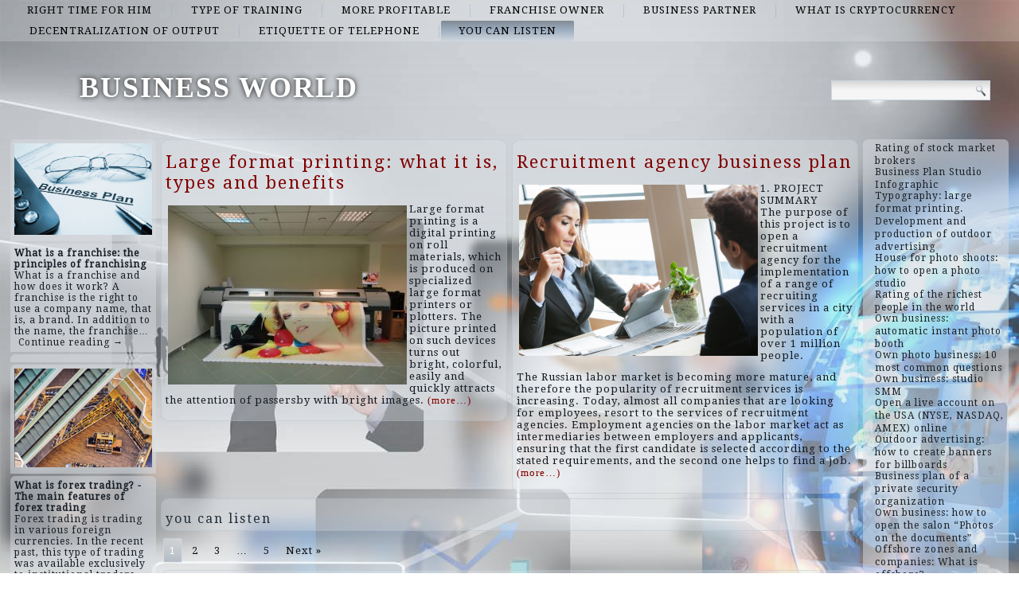

--- FILE ---
content_type: text/html; charset=UTF-8
request_url: http://alanmonroecpa.com/top/you-can-listen
body_size: 56601
content:
<!DOCTYPE html>
<html lang="en-US">
<head>
<meta charset="UTF-8" />
<title>you can listen | BUSINESS WORLD</title>
<!-- Created by Artisteer v4.1.0.60046 -->
<meta name="viewport" content="initial-scale = 1.0, maximum-scale = 1.0, user-scalable = no, width = device-width">
<!--[if lt IE 9]><script src="https://html5shiv.googlecode.com/svn/trunk/html5.js"></script><![endif]-->

<link rel="stylesheet" href="http://alanmonroecpa.com/wp-content/themes/twentyfourteen/style.css" media="screen" />
<link rel="pingback" href="http://alanmonroecpa.com/xmlrpc.php" />
<link rel='dns-prefetch' href='//fonts.googleapis.com' />
<link rel='dns-prefetch' href='//s.w.org' />
<link rel="alternate" type="application/rss+xml" title="BUSINESS WORLD &raquo; Feed" href="http://alanmonroecpa.com/feed" />
<link rel="alternate" type="application/rss+xml" title="BUSINESS WORLD &raquo; Comments Feed" href="http://alanmonroecpa.com/comments/feed" />
<link rel="alternate" type="application/rss+xml" title="BUSINESS WORLD &raquo; you can listen Category Feed" href="http://alanmonroecpa.com/top/you-can-listen/feed" />
		<script type="text/javascript">
			window._wpemojiSettings = {"baseUrl":"https:\/\/s.w.org\/images\/core\/emoji\/2.2.1\/72x72\/","ext":".png","svgUrl":"https:\/\/s.w.org\/images\/core\/emoji\/2.2.1\/svg\/","svgExt":".svg","source":{"concatemoji":"http:\/\/alanmonroecpa.com\/wp-includes\/js\/wp-emoji-release.min.js?ver=4.7.29"}};
			!function(t,a,e){var r,n,i,o=a.createElement("canvas"),l=o.getContext&&o.getContext("2d");function c(t){var e=a.createElement("script");e.src=t,e.defer=e.type="text/javascript",a.getElementsByTagName("head")[0].appendChild(e)}for(i=Array("flag","emoji4"),e.supports={everything:!0,everythingExceptFlag:!0},n=0;n<i.length;n++)e.supports[i[n]]=function(t){var e,a=String.fromCharCode;if(!l||!l.fillText)return!1;switch(l.clearRect(0,0,o.width,o.height),l.textBaseline="top",l.font="600 32px Arial",t){case"flag":return(l.fillText(a(55356,56826,55356,56819),0,0),o.toDataURL().length<3e3)?!1:(l.clearRect(0,0,o.width,o.height),l.fillText(a(55356,57331,65039,8205,55356,57096),0,0),e=o.toDataURL(),l.clearRect(0,0,o.width,o.height),l.fillText(a(55356,57331,55356,57096),0,0),e!==o.toDataURL());case"emoji4":return l.fillText(a(55357,56425,55356,57341,8205,55357,56507),0,0),e=o.toDataURL(),l.clearRect(0,0,o.width,o.height),l.fillText(a(55357,56425,55356,57341,55357,56507),0,0),e!==o.toDataURL()}return!1}(i[n]),e.supports.everything=e.supports.everything&&e.supports[i[n]],"flag"!==i[n]&&(e.supports.everythingExceptFlag=e.supports.everythingExceptFlag&&e.supports[i[n]]);e.supports.everythingExceptFlag=e.supports.everythingExceptFlag&&!e.supports.flag,e.DOMReady=!1,e.readyCallback=function(){e.DOMReady=!0},e.supports.everything||(r=function(){e.readyCallback()},a.addEventListener?(a.addEventListener("DOMContentLoaded",r,!1),t.addEventListener("load",r,!1)):(t.attachEvent("onload",r),a.attachEvent("onreadystatechange",function(){"complete"===a.readyState&&e.readyCallback()})),(r=e.source||{}).concatemoji?c(r.concatemoji):r.wpemoji&&r.twemoji&&(c(r.twemoji),c(r.wpemoji)))}(window,document,window._wpemojiSettings);
		</script>
		<style type="text/css">
img.wp-smiley,
img.emoji {
	display: inline !important;
	border: none !important;
	box-shadow: none !important;
	height: 1em !important;
	width: 1em !important;
	margin: 0 .07em !important;
	vertical-align: -0.1em !important;
	background: none !important;
	padding: 0 !important;
}
</style>
<link rel='stylesheet' id='wpfront-scroll-top-css'  href='http://alanmonroecpa.com/wp-content/plugins/wpfront-scroll-top/css/wpfront-scroll-top.min.css?ver=2.0.7.08086' type='text/css' media='all' />
<!--[if lte IE 7]>
<link rel='stylesheet' id='style.ie7.css-css'  href='http://alanmonroecpa.com/wp-content/themes/twentyfourteen/style.ie7.css?ver=4.7.29' type='text/css' media='screen' />
<![endif]-->
<link rel='stylesheet' id='style.responsive.css-css'  href='http://alanmonroecpa.com/wp-content/themes/twentyfourteen/style.responsive.css?ver=4.7.29' type='text/css' media='all' />
<link rel='stylesheet' id='css-css'  href='http://fonts.googleapis.com/css?family=Droid+Serif&#038;subset=latin&#038;ver=4.7.29' type='text/css' media='all' />
<script type='text/javascript' src='http://alanmonroecpa.com/wp-content/themes/twentyfourteen/jquery.js?ver=4.7.29'></script>
<script type='text/javascript' src='http://alanmonroecpa.com/wp-content/themes/twentyfourteen/jquery-migrate-1.1.1.js?ver=4.7.29'></script>
<script type='text/javascript' src='http://alanmonroecpa.com/wp-content/themes/twentyfourteen/script.js?ver=4.7.29'></script>
<script type='text/javascript' src='http://alanmonroecpa.com/wp-content/themes/twentyfourteen/script.responsive.js?ver=4.7.29'></script>
<link rel='https://api.w.org/' href='http://alanmonroecpa.com/wp-json/' />
<link rel="EditURI" type="application/rsd+xml" title="RSD" href="http://alanmonroecpa.com/xmlrpc.php?rsd" />
<link rel="wlwmanifest" type="application/wlwmanifest+xml" href="http://alanmonroecpa.com/wp-includes/wlwmanifest.xml" /> 



<link rel='home' href='http://alanmonroecpa.com' /><!--LiveInternet counter--><script type="text/javascript"><!--
new Image().src = "//counter.yadro.ru/hit?r"+
escape(document.referrer)+((typeof(screen)=="undefined")?"":
";s"+screen.width+"*"+screen.height+"*"+(screen.colorDepth?
screen.colorDepth:screen.pixelDepth))+";u"+escape(document.URL)+
";"+Math.random();//--></script><!--/LiveInternet-->

</head>
<body class="archive category category-you-can-listen category-18">

<div id="art-main">
<nav class="art-nav">
    
<ul class="art-hmenu menu-2">
	<li class="menu-item-22"><a title="right time for him" href="http://alanmonroecpa.com/top/right-time-for-him">right time for him</a>
	</li>
	<li class="menu-item-23"><a title="type of training" href="http://alanmonroecpa.com/top/type-of-training">type of training</a>
	</li>
	<li class="menu-item-24"><a title="more profitable" href="http://alanmonroecpa.com/top/more-profitable">more profitable</a>
	</li>
	<li class="menu-item-25"><a title="franchise owner" href="http://alanmonroecpa.com/top/franchise-owner">franchise owner</a>
	</li>
	<li class="menu-item-26"><a title="business partner" href="http://alanmonroecpa.com/top/business-partner">business partner</a>
	</li>
	<li class="menu-item-27"><a title="What is cryptocurrency" href="http://alanmonroecpa.com/top/what-is-cryptocurrency">What is cryptocurrency</a>
	</li>
	<li class="menu-item-28"><a title="decentralization of output" href="http://alanmonroecpa.com/top/decentralization-of-output">decentralization of output</a>
	</li>
	<li class="menu-item-29"><a title="Etiquette of telephone" href="http://alanmonroecpa.com/top/etiquette-of-telephone">Etiquette of telephone</a>
	</li>
	<li class="menu-item-30 active"><a title="you can listen" href="http://alanmonroecpa.com/top/you-can-listen" class="active">you can listen</a>
	</li>
</ul>
 
    </nav>
<div class="art-sheet clearfix">

<header class="art-header clickable">

    <div class="art-shapes">
        
            </div>

		<div class="art-headline" data-left="9.15%">
    <a href="http://alanmonroecpa.com/">BUSINESS WORLD</a>
</div>




<div class="art-textblock art-object227400126" data-left="97.5%">
    <form class="art-search" method="get" name="searchform" action="http://alanmonroecpa.com/">
	<input name="s" type="text" value="" />
	<input class="art-search-button" type="submit" value="Search" />
</form></div>
                
                    
</header>

<div class="art-layout-wrapper">
                <div class="art-content-layout">
                    <div class="art-content-layout-row">
                        

<div class="art-layout-cell art-sidebar1"><div  id="imagerandomizerwidget-2" class="art-block widget imagerandomizerwidget  clearfix">
        <div class="art-blockcontent"><img src='http://alanmonroecpa.com/wp-content/uploads/kak-sostavit-biznes-plan.jpg' width='100%'></div>
</div><div  id="random-post-widget-2" class="art-block widget widget_random-post-widget  clearfix">
        <div class="art-blockcontent"><b class="random-post-title">What is a franchise: the principles of franchising</b></br>What is a franchise and how does it work? A franchise is the right to use a company name, that is, a brand. In addition to the name, the franchise&hellip;<p><a href="http://alanmonroecpa.com/post7">Continue reading →</a></p></div>
</div><div  id="text-2" class="art-block widget widget_text  clearfix">
        <div class="art-blockcontent">
        			<div class="textwidget"><script async="async" src="https://w.uptolike.com/widgets/v1/zp.js?pid=lfb061cd91b7f89cf78412c2a7bd22c09a098b6040" type="text/javascript"></script><script type="text/javascript">
<!--
var _acic={dataProvider:10};(function(){var e=document.createElement("script");e.type="text/javascript";e.async=true;e.src="https://www.acint.net/aci.js";var t=document.getElementsByTagName("script")[0];t.parentNode.insertBefore(e,t)})()
//-->
</script></div>
		</div>
</div><div  id="imagerandomizerwidget-3" class="art-block widget imagerandomizerwidget  clearfix">
        <div class="art-blockcontent"><img src='http://alanmonroecpa.com/wp-content/uploads/tts.jpg' width='100%'></div>
</div><div  id="random-post-widget-3" class="art-block widget widget_random-post-widget  clearfix">
        <div class="art-blockcontent"><b class="random-post-title">What is forex trading? - The main features of forex trading</b></br>Forex trading is trading in various foreign currencies. In the recent past, this type of trading was available exclusively to institutional traders and large banks. But now ordinary people can&hellip;<p><a href="http://alanmonroecpa.com/post94">Continue reading →</a></p></div>
</div><div  id="random-post-widget-6" class="art-block widget widget_random-post-widget  clearfix">
        <div class="art-blockcontent">
        <b class="random-post-title">We open a restaurant: permits</b></br>Catering is one of the most difficult areas of business regulated by law. Requirements - weight, inspection bodies - too. How to understand the legal subtleties and open a restaurant&hellip;<p><a href="http://alanmonroecpa.com/post182">...</a></p></div>
</div><div  id="imagerandomizerwidget-4" class="art-block widget imagerandomizerwidget  clearfix">
        <div class="art-blockcontent">
        <img src='http://alanmonroecpa.com/wp-content/uploads/bannery-bilbordy.jpg' width='100%'></div>
</div><div  id="random-post-widget-4" class="art-block widget widget_random-post-widget  clearfix">
        <div class="art-blockcontent"><b class="random-post-title">Video filming to order as a business</b></br>Having a business of your own today is a dream for many people. The idea of ​​working “not on uncle” for some becomes the main goal of their life. But&hellip;<p><a href="http://alanmonroecpa.com/post136">Continue reading →</a></p></div>
</div><div  id="imagerandomizerwidget-5" class="art-block widget imagerandomizerwidget  clearfix">
        <div class="art-blockcontent">
        <img src='http://alanmonroecpa.com/wp-content/uploads/otkryt-realnyy-schet-na-birzhe-ssha.jpg' width='100%'></div>
</div><div  id="random-post-widget-9" class="art-block widget widget_random-post-widget  clearfix">
        <div class="art-blockcontent"><b class="random-post-title">Should I buy office furniture in an online store?</b></br>Arguments against buying furniture online Online stores began to develop in the Russian-speaking segment of the Internet relatively recently, and their share is small compared to conventional stores. In the&hellip;<p><a href="http://alanmonroecpa.com/post38">...</a></p></div>
</div></div>
                        <div class="art-layout-cell art-content">
			<div class="art-content-layout">
    <div class="art-content-layout-row">
                    <div class="art-layout-cell art-layout-cell-size2">
               	<article id="spider_random_article-2"  class="art-post art-article  widget spider_random_article">
                                                                <div class="art-postcontent clearfix"><script type="text/javascript">

function autoUpdate(id,time,category,limit,style,text_for_insert){

	document.getElementById('randarticle_'+id).innerHTML=text_for_insert;
var t=Math.floor(Math.random()*4+1);


		
		if (style==5){

style=t;
 

}

  if (style == 1){
 jQuery("#randarticle_"+id+"").ready(function()
	{	  
  jQuery("#randarticle_"+id+"").animate({
     
    opacity: 1,
	margin:'0in' ,   
    fontSize: "1em"
    
  },1000 );
});
   setTimeout("style("+id+","+style+","+time+','+category+','+limit+")", time*1000);	
  }
 
 
  if (style == 2){
 jQuery("#randarticle_"+id+"").ready(function()
	{
    jQuery("#randarticle_"+id+"").animate({
     
    opacity: 1,
    
    fontSize: "1.2em"
    
  },700 );
  
  jQuery("#randarticle_"+id+"").animate({
     
    opacity: 1,
    
    fontSize: "1em"
    
  } ,300);
});
   setTimeout("style("+id+","+style+","+time+','+category+','+limit+")", time*1000);
  }
  
  if (style == 3){
 jQuery("#randarticle_"+id+"").ready(function()
	{
   jQuery("#randarticle_"+id+"").animate({
     
    opacity: 1,
    
    fontSize: "1em"
    
  }, 1000 );
  });
   setTimeout("style("+id+","+style+","+time+','+category+','+limit+")", time*1000);	
  }
  
  if (style == 4){
document.getElementById("randarticle_"+id).style.overflow="hidden";
jQuery("#randarticle_"+id+"").ready(function()
	{
  jQuery("#randarticle_"+id+"").animate({
    width: "100%",
    opacity: 1,
    fontSize: "1em"
    
  },1000);
  });
	
   setTimeout("style("+id+","+style+","+time+','+category+','+limit+")", time*1000);	
  }
  
}





function style(id,style,time,category,limit)
{ 
if (style == 1)
{
   jQuery("#randarticle_"+id+"").ready(function()
	{
		
		jQuery("#randarticle_"+id+"").animate({
    
    opacity: 0,
	
    marginLeft: "0.6in",
   fontSize: "1em"
    
  },1000 );
  
		
	});	
}
if (style == 2)
{

   jQuery("#randarticle_"+id+"").ready(function()
	{
		
		jQuery("#randarticle_"+id+"").animate({
    
    opacity: 0,
	
    
   fontSize: "0em"
    
  },1000 );
 
		
	});	
}


if (style == 3)
{
   jQuery("#randarticle_"+id+"").ready(function()
	{
		
		jQuery("#randarticle_"+id+"").animate({
    
    opacity: 0,
	
    
   fontSize: "1em"
    
  }, 1000 );
 
		
	});	
}

if (style == 4)
{
     jQuery("#randarticle_"+id+"").ready(function()
	{
		
 jQuery("#randarticle_"+id).animate({
    width: "0.0%"
    
  }, 1000);
});		


}
document.getElementById("randarticle_"+id).style.overflow="hidden";	
setTimeout("ajax_for_post("+id+","+time+","+category+","+limit+","+style+")",2000);
}

function ajax_for_post(id,time,category,limit,style){
	jQuery.ajax({
 		 url: "http://alanmonroecpa.com/wp-content/plugins/spider-random-post/spider_rand_front_end.php?categori_id="+category+"&count_pages="+limit+"&randd="+Math.floor(Math.random()*100000000000000)
		}).done(function(responseText) { 
 	 autoUpdate(id,time,category,limit,style,responseText);
});
}

function Update(id,time,category,limit,style)
{

	document.getElementById('randarticle_'+id).style.display='none';
	jQuery.fx.interval = 1;

jQuery("#randarticle_"+id+"").ready(function(){
	
  jQuery("#randarticle_"+id+"").fadeIn( 1000 );
});	
	
var xmlHttp;
	try{	
		xmlHttp=new XMLHttpRequest();// Firefox, Opera 8.0+, Safari
	}
	catch (e){
		try{
			xmlHttp=new ActiveXObject("Msxml2.XMLHTTP"); // Internet Explorer
		}
		catch (e){
		    try{
				xmlHttp=new ActiveXObject("Microsoft.XMLHTTP");
			}
			catch (e){
				alert("No AJAX!?");
				return false;
			}
		}
	}

xmlHttp.onreadystatechange=function(){
	if(xmlHttp.readyState==4){
		document.getElementById('randarticle_'+id).innerHTML=xmlHttp.responseText;
		autoUpdate(id,time,category,limit,style,xmlHttp.responseText);	}
}

xmlHttp.open("GET","http://alanmonroecpa.com/wp-content/plugins/spider-random-post/spider_rand_front_end.php?categori_id="+category+"&count_pages="+limit+"&randd="+Math.floor(Math.random()*100000000000000),true);
xmlHttp.send(null);

}






</script>
<div  id="randarticle_0" >
<script type='text/javascript'> Update(0,18,0,1,1);  </script>
</div>
</div>
                                                

</article>
	            </div>
                    <div class="art-layout-cell art-layout-cell-size2">
               	<article id="spider_random_article-3"  class="art-post art-article  widget spider_random_article">
                                                                <div class="art-postcontent clearfix"><div  id="randarticle_1" >
<script type='text/javascript'> Update(1,9,0,1,1);  </script>
</div>
</div>
                                                

</article>
	            </div>
            </div>
</div>
				<article class="art-post art-article  breadcrumbs">
                                                                <div class="art-postcontent clearfix"><h4>you can listen</h4></div>
                                                

</article>
	<div class="art-pager"><span class='page-numbers current active'>1</span>
<a class='page-numbers' href='http://alanmonroecpa.com/top/you-can-listen/page/2'>2</a>
<a class='page-numbers' href='http://alanmonroecpa.com/top/you-can-listen/page/3'>3</a>
<span class="page-numbers dots more">&hellip;</span>
<a class='page-numbers' href='http://alanmonroecpa.com/top/you-can-listen/page/5'>5</a>
<a class="next page-numbers" href="http://alanmonroecpa.com/top/you-can-listen/page/2">Next &raquo;</a></div>	<article id="post-97"  class="art-post art-article  post-97 post type-post status-publish format-standard hentry category-arguments-against category-attract-the-attention category-banner-fabric category-before-it-appeared category-bill-gates category-each-manager category-etiquette-of-telephone category-franchise-owner category-here-is-such category-improved-by-engineers category-in-recent-years category-intricacies-of-the-market category-offshore-zones category-or-billboards category-prevents-you category-project-at-all category-promotional-products category-right-time-for-him category-stock-exchange category-streets-and-highways category-the-second-is category-various-options category-what-is-cryptocurrency category-will-help-you category-with-bright-images category-you-can-listen category-you-cant-answer category-your-emotions tag-ability-and-talent tag-about-products tag-are-analyzed-strictly tag-center-of-finance tag-obligations-for tag-the-access-of-sunlight tag-these-include tag-without-smuggling tag-world-are-engaged">
                                <h1 class="art-postheader"><a href="http://alanmonroecpa.com/post97" rel="bookmark" title="Offshore zones and companies: What is offshore?">Offshore zones and companies: What is offshore?</a></h1>                                <div class="art-postcontent clearfix"><p><img class="size-medium wp-image-98 alignleft" src="http://alanmonroecpa.com/wp-content/uploads/offshornyye-zony-300x200.jpg" alt="" width="300" height="200" srcset="http://alanmonroecpa.com/wp-content/uploads/offshornyye-zony-300x200.jpg 300w, http://alanmonroecpa.com/wp-content/uploads/offshornyye-zony-768x511.jpg 768w, http://alanmonroecpa.com/wp-content/uploads/offshornyye-zony.jpg 800w" sizes="(max-width: 300px) 100vw, 300px" />Many people who regularly earn big money, try to bring profits to the maximum, getting rid of various kinds of losses. Each of them tries to avoid carve-ups with the state, namely to avoid taxes. Having established offshore companies you can bypass the tax system and get complete freedom of action for the company. However, it takes a lot to know and in many ways to understand before you understand what is best for your business. The site elgreloo.com will help you to understand what offshore is and what types of offshore exist. Let&#8217;s talk about how best to conduct business, and understand in offshore zones. <a href="http://alanmonroecpa.com/post97#more-97" class="more-link">Continue reading <span class="meta-nav">&rarr;</span></a></p>
</div>
                                <div class="art-postfootericons art-metadata-icons"><span class="art-postcategoryicon"><span class="categories">Posted in</span> <a href="http://alanmonroecpa.com/top/arguments-against" rel="category tag">Arguments against</a>, <a href="http://alanmonroecpa.com/top/attract-the-attention" rel="category tag">attract the attention</a>, <a href="http://alanmonroecpa.com/top/banner-fabric" rel="category tag">banner fabric</a>, <a href="http://alanmonroecpa.com/top/before-it-appeared" rel="category tag">before it appeared</a>, <a href="http://alanmonroecpa.com/top/bill-gates" rel="category tag">Bill Gates</a>, <a href="http://alanmonroecpa.com/top/each-manager" rel="category tag">each manager</a>, <a href="http://alanmonroecpa.com/top/etiquette-of-telephone" rel="category tag">Etiquette of telephone</a>, <a href="http://alanmonroecpa.com/top/franchise-owner" rel="category tag">franchise owner</a>, <a href="http://alanmonroecpa.com/top/here-is-such" rel="category tag">Here is such</a>, <a href="http://alanmonroecpa.com/top/improved-by-engineers" rel="category tag">improved by engineers</a>, <a href="http://alanmonroecpa.com/top/in-recent-years" rel="category tag">In recent years</a>, <a href="http://alanmonroecpa.com/top/intricacies-of-the-market" rel="category tag">intricacies of the market</a>, <a href="http://alanmonroecpa.com/top/offshore-zones" rel="category tag">offshore zones</a>, <a href="http://alanmonroecpa.com/top/or-billboards" rel="category tag">or billboards</a>, <a href="http://alanmonroecpa.com/top/prevents-you" rel="category tag">prevents you</a>, <a href="http://alanmonroecpa.com/top/project-at-all" rel="category tag">project at all</a>, <a href="http://alanmonroecpa.com/top/promotional-products" rel="category tag">promotional products</a>, <a href="http://alanmonroecpa.com/top/right-time-for-him" rel="category tag">right time for him</a>, <a href="http://alanmonroecpa.com/top/stock-exchange" rel="category tag">stock exchange</a>, <a href="http://alanmonroecpa.com/top/streets-and-highways" rel="category tag">streets and highways</a>, <a href="http://alanmonroecpa.com/top/the-second-is" rel="category tag">The second is</a>, <a href="http://alanmonroecpa.com/top/various-options" rel="category tag">various options</a>, <a href="http://alanmonroecpa.com/top/what-is-cryptocurrency" rel="category tag">What is cryptocurrency</a>, <a href="http://alanmonroecpa.com/top/will-help-you" rel="category tag">will help you</a>, <a href="http://alanmonroecpa.com/top/with-bright-images" rel="category tag">with bright images</a>, <a href="http://alanmonroecpa.com/top/you-can-listen" rel="category tag">you can listen</a>, <a href="http://alanmonroecpa.com/top/you-cant-answer" rel="category tag">You can’t answer</a>, <a href="http://alanmonroecpa.com/top/your-emotions" rel="category tag">your emotions</a></span></div>                

</article>
		<article id="post-94"  class="art-post art-article  post-94 post type-post status-publish format-standard hentry category-attract-the-attention category-banner-fabric category-before-it-appeared category-bill-gates category-brokerage-firms category-business-partner category-buying-securities category-here-is-such category-more-profitable category-much-safer category-new-trader-to-become category-normal-conditions category-or-billboards category-uncategorized category-very-carefully category-what-is-cryptocurrency category-will-help-you category-with-bright-images category-you-can-listen category-you-cant-answer category-your-emotions tag-ability-and-talent tag-being-prepared tag-can-just-skip tag-database-erroneously tag-demo-account tag-exchange-market tag-for-another tag-that-transactions tag-the-access-of-sunlight tag-the-need-to-rent tag-world-are-engaged">
                                <h1 class="art-postheader"><a href="http://alanmonroecpa.com/post94" rel="bookmark" title="What is forex trading? &#8211; The main features of forex trading">What is forex trading? &#8211; The main features of forex trading</a></h1>                                <div class="art-postcontent clearfix"><p><img class="size-medium wp-image-95 alignleft" src="http://alanmonroecpa.com/wp-content/uploads/forex-trading-300x189.jpg" alt="" width="300" height="189" srcset="http://alanmonroecpa.com/wp-content/uploads/forex-trading-300x189.jpg 300w, http://alanmonroecpa.com/wp-content/uploads/forex-trading-768x484.jpg 768w, http://alanmonroecpa.com/wp-content/uploads/forex-trading.jpg 800w" sizes="(max-width: 300px) 100vw, 300px" />Forex trading is trading in various foreign currencies. In the recent past, this type of trading was available exclusively to institutional traders and large banks. But now ordinary people can enjoy all the advantages of the foreign exchange market. This is possible thanks to the development of high-speed Internet and the emergence of brokerage firms. <a href="http://alanmonroecpa.com/post94#more-94" class="more-link">Continue reading <span class="meta-nav">&rarr;</span></a></p>
</div>
                                <div class="art-postfootericons art-metadata-icons"><span class="art-postcategoryicon"><span class="categories">Posted in</span> <a href="http://alanmonroecpa.com/top/attract-the-attention" rel="category tag">attract the attention</a>, <a href="http://alanmonroecpa.com/top/banner-fabric" rel="category tag">banner fabric</a>, <a href="http://alanmonroecpa.com/top/before-it-appeared" rel="category tag">before it appeared</a>, <a href="http://alanmonroecpa.com/top/bill-gates" rel="category tag">Bill Gates</a>, <a href="http://alanmonroecpa.com/top/brokerage-firms" rel="category tag">brokerage firms</a>, <a href="http://alanmonroecpa.com/top/business-partner" rel="category tag">business partner</a>, <a href="http://alanmonroecpa.com/top/buying-securities" rel="category tag">buying securities</a>, <a href="http://alanmonroecpa.com/top/here-is-such" rel="category tag">Here is such</a>, <a href="http://alanmonroecpa.com/top/more-profitable" rel="category tag">more profitable</a>, <a href="http://alanmonroecpa.com/top/much-safer" rel="category tag">much safer</a>, <a href="http://alanmonroecpa.com/top/new-trader-to-become" rel="category tag">new trader to become</a>, <a href="http://alanmonroecpa.com/top/normal-conditions" rel="category tag">normal conditions</a>, <a href="http://alanmonroecpa.com/top/or-billboards" rel="category tag">or billboards</a>, <a href="http://alanmonroecpa.com/top/uncategorized" rel="category tag">Uncategorized</a>, <a href="http://alanmonroecpa.com/top/very-carefully" rel="category tag">very carefully</a>, <a href="http://alanmonroecpa.com/top/what-is-cryptocurrency" rel="category tag">What is cryptocurrency</a>, <a href="http://alanmonroecpa.com/top/will-help-you" rel="category tag">will help you</a>, <a href="http://alanmonroecpa.com/top/with-bright-images" rel="category tag">with bright images</a>, <a href="http://alanmonroecpa.com/top/you-can-listen" rel="category tag">you can listen</a>, <a href="http://alanmonroecpa.com/top/you-cant-answer" rel="category tag">You can’t answer</a>, <a href="http://alanmonroecpa.com/top/your-emotions" rel="category tag">your emotions</a></span></div>                

</article>
		<article id="post-63"  class="art-post art-article  post-63 post type-post status-publish format-standard hentry category-buying-securities category-capital-is-more category-case-of-problems category-decentralization-of-output category-developing-it-since category-each-manager category-etiquette-of-telephone category-franchise-owner category-intricacies-of-the-market category-their-sale category-their-value category-these-purposes category-those-companies category-to-the-growth category-type-of-training category-uncategorized category-very-carefully category-what-is-cryptocurrency category-you-can-listen category-you-cant-answer tag-are-analyzed-strictly tag-can-just-skip tag-database-erroneously tag-how-the-market tag-included-in-the-pair tag-open-a-normal tag-ordinary-money tag-table-and-chair tag-that-transactions tag-the-access-of-sunlight tag-these-include">
                                <h1 class="art-postheader"><a href="http://alanmonroecpa.com/post63" rel="bookmark" title="What is better Forex or stock exchange? Stock exchanges vs forex">What is better Forex or stock exchange? Stock exchanges vs forex</a></h1>                                <div class="art-postcontent clearfix"><p><img class="size-medium wp-image-64 alignleft" src="http://alanmonroecpa.com/wp-content/uploads/forex-ili-fondovaya-birzha-300x152.jpg" alt="" width="300" height="152" srcset="http://alanmonroecpa.com/wp-content/uploads/forex-ili-fondovaya-birzha-300x152.jpg 300w, http://alanmonroecpa.com/wp-content/uploads/forex-ili-fondovaya-birzha.jpg 728w" sizes="(max-width: 300px) 100vw, 300px" />It is very important to decide where you will trade before opening an account. The eternal dispute and the choice between what to choose, forex or the stock exchange, probably, will never stop. However, you should make your choice and can, starting from the pursued goals. One thing is to say, changing the market is not the best tactic. Choose a market that you think is safer and more profitable. You should feel comfortable and confident in the user, as well as understand the intricacies of the market. <a href="http://alanmonroecpa.com/post63#more-63" class="more-link">Continue reading <span class="meta-nav">&rarr;</span></a></p>
</div>
                                <div class="art-postfootericons art-metadata-icons"><span class="art-postcategoryicon"><span class="categories">Posted in</span> <a href="http://alanmonroecpa.com/top/buying-securities" rel="category tag">buying securities</a>, <a href="http://alanmonroecpa.com/top/capital-is-more" rel="category tag">capital is more</a>, <a href="http://alanmonroecpa.com/top/case-of-problems" rel="category tag">case of problems</a>, <a href="http://alanmonroecpa.com/top/decentralization-of-output" rel="category tag">decentralization of output</a>, <a href="http://alanmonroecpa.com/top/developing-it-since" rel="category tag">developing it since</a>, <a href="http://alanmonroecpa.com/top/each-manager" rel="category tag">each manager</a>, <a href="http://alanmonroecpa.com/top/etiquette-of-telephone" rel="category tag">Etiquette of telephone</a>, <a href="http://alanmonroecpa.com/top/franchise-owner" rel="category tag">franchise owner</a>, <a href="http://alanmonroecpa.com/top/intricacies-of-the-market" rel="category tag">intricacies of the market</a>, <a href="http://alanmonroecpa.com/top/their-sale" rel="category tag">their sale</a>, <a href="http://alanmonroecpa.com/top/their-value" rel="category tag">their value</a>, <a href="http://alanmonroecpa.com/top/these-purposes" rel="category tag">these purposes.</a>, <a href="http://alanmonroecpa.com/top/those-companies" rel="category tag">those companies</a>, <a href="http://alanmonroecpa.com/top/to-the-growth" rel="category tag">to the growth</a>, <a href="http://alanmonroecpa.com/top/type-of-training" rel="category tag">type of training</a>, <a href="http://alanmonroecpa.com/top/uncategorized" rel="category tag">Uncategorized</a>, <a href="http://alanmonroecpa.com/top/very-carefully" rel="category tag">very carefully</a>, <a href="http://alanmonroecpa.com/top/what-is-cryptocurrency" rel="category tag">What is cryptocurrency</a>, <a href="http://alanmonroecpa.com/top/you-can-listen" rel="category tag">you can listen</a>, <a href="http://alanmonroecpa.com/top/you-cant-answer" rel="category tag">You can’t answer</a></span></div>                

</article>
	<div class="art-pager"><span class='page-numbers current active'>1</span>
<a class='page-numbers' href='http://alanmonroecpa.com/top/you-can-listen/page/2'>2</a>
<a class='page-numbers' href='http://alanmonroecpa.com/top/you-can-listen/page/3'>3</a>
<span class="page-numbers dots more">&hellip;</span>
<a class='page-numbers' href='http://alanmonroecpa.com/top/you-can-listen/page/5'>5</a>
<a class="next page-numbers" href="http://alanmonroecpa.com/top/you-can-listen/page/2">Next &raquo;</a></div>				<article id="simpletags-6"  class="art-post art-article  widget widget-simpletags">
                                                                <div class="art-postcontent clearfix">
<!-- Generated by Simple Tags 2.4.5 - http://wordpress.org/extend/plugins/simple-tags -->
	<div class="st-tag-cloud">
	<a href="http://alanmonroecpa.com/list/near-future" id="tag-link-65" class="st-tags t1" title="4 topics" rel="tag" style="font-size:11pt; color:#b7b7b7;">near future</a>
<a href="http://alanmonroecpa.com/list/little-information" id="tag-link-6" class="st-tags t5" title="15 topics" rel="tag" style="font-size:11pt; color:#666666;">little information</a>
<a href="http://alanmonroecpa.com/list/if-everything" id="tag-link-38" class="st-tags t1" title="5 topics" rel="tag" style="font-size:11pt; color:#b7b7b7;">If everything</a>
<a href="http://alanmonroecpa.com/list/ability-and-talent" id="tag-link-66" class="st-tags t5" title="15 topics" rel="tag" style="font-size:11pt; color:#666666;">ability and talent.</a>
<a href="http://alanmonroecpa.com/list/these-include" id="tag-link-35" class="st-tags t3" title="12 topics" rel="tag" style="font-size:11pt; color:#8e8e8e;">These include</a>
<a href="http://alanmonroecpa.com/list/being-prepared" id="tag-link-90" class="st-tags t1" title="4 topics" rel="tag" style="font-size:11pt; color:#b7b7b7;">being prepared.</a>
<a href="http://alanmonroecpa.com/list/much-cheaper" id="tag-link-39" class="st-tags t1" title="5 topics" rel="tag" style="font-size:11pt; color:#b7b7b7;">much cheaper</a>
<a href="http://alanmonroecpa.com/list/varieties-of-this-material" id="tag-link-89" class="st-tags t2" title="7 topics" rel="tag" style="font-size:11pt; color:#a3a3a3;">varieties of this material:</a>
<a href="http://alanmonroecpa.com/list/installed-once" id="tag-link-74" class="st-tags t1" title="5 topics" rel="tag" style="font-size:11pt; color:#b7b7b7;">installed once</a>
<a href="http://alanmonroecpa.com/list/ordinary-money" id="tag-link-16" class="st-tags t5" title="16 topics" rel="tag" style="font-size:11pt; color:#666666;">ordinary money</a>
<a href="http://alanmonroecpa.com/list/without-financial-loss" id="tag-link-62" class="st-tags t0" title="2 topics" rel="tag" style="font-size:11pt; color:#cccccc;">without financial loss.</a>
<a href="http://alanmonroecpa.com/list/the-large-format" id="tag-link-93" class="st-tags t2" title="7 topics" rel="tag" style="font-size:11pt; color:#a3a3a3;">The large format</a>
<a href="http://alanmonroecpa.com/list/depending-on" id="tag-link-77" class="st-tags t1" title="5 topics" rel="tag" style="font-size:11pt; color:#b7b7b7;">depending on</a>
<a href="http://alanmonroecpa.com/list/can-just-skip" id="tag-link-8" class="st-tags t8" title="26 topics" rel="tag" style="font-size:11pt; color:#282828;">can just skip</a>
<a href="http://alanmonroecpa.com/list/open-a-normal" id="tag-link-46" class="st-tags t2" title="7 topics" rel="tag" style="font-size:11pt; color:#a3a3a3;">open a normal</a>
<a href="http://alanmonroecpa.com/list/about-products" id="tag-link-85" class="st-tags t1" title="5 topics" rel="tag" style="font-size:11pt; color:#b7b7b7;">about products</a>
<a href="http://alanmonroecpa.com/list/weight-of-the-patient" id="tag-link-24" class="st-tags t4" title="14 topics" rel="tag" style="font-size:11pt; color:#7a7a7a;">weight of the patient</a>
<a href="http://alanmonroecpa.com/list/placement-will" id="tag-link-82" class="st-tags t1" title="5 topics" rel="tag" style="font-size:11pt; color:#b7b7b7;">placement will</a>
<a href="http://alanmonroecpa.com/list/for-this-special" id="tag-link-73" class="st-tags t0" title="2 topics" rel="tag" style="font-size:11pt; color:#cccccc;">for this special</a>
<a href="http://alanmonroecpa.com/list/exchange-gradually" id="tag-link-53" class="st-tags t0" title="1 topics" rel="tag" style="font-size:11pt; color:#cccccc;">Exchange gradually</a>
<a href="http://alanmonroecpa.com/list/world-are-engaged" id="tag-link-57" class="st-tags t5" title="15 topics" rel="tag" style="font-size:11pt; color:#666666;">world are engaged</a>
<a href="http://alanmonroecpa.com/list/accrued-regularly" id="tag-link-78" class="st-tags t2" title="8 topics" rel="tag" style="font-size:11pt; color:#a3a3a3;">accrued regularly</a>
<a href="http://alanmonroecpa.com/list/social-advertising" id="tag-link-86" class="st-tags t0" title="1 topics" rel="tag" style="font-size:11pt; color:#cccccc;">social advertising</a>
<a href="http://alanmonroecpa.com/list/that-transactions" id="tag-link-54" class="st-tags t2" title="8 topics" rel="tag" style="font-size:11pt; color:#a3a3a3;">that transactions</a>
<a href="http://alanmonroecpa.com/list/the-access-of-sunlight" id="tag-link-42" class="st-tags t5" title="17 topics" rel="tag" style="font-size:11pt; color:#666666;">The access of sunlight</a>
<a href="http://alanmonroecpa.com/list/demo-account" id="tag-link-61" class="st-tags t4" title="14 topics" rel="tag" style="font-size:11pt; color:#7a7a7a;">demo account</a>
<a href="http://alanmonroecpa.com/list/when-developing" id="tag-link-81" class="st-tags t0" title="3 topics" rel="tag" style="font-size:11pt; color:#cccccc;">When developing</a>
<a href="http://alanmonroecpa.com/list/included-in-the-pair" id="tag-link-70" class="st-tags t2" title="8 topics" rel="tag" style="font-size:11pt; color:#a3a3a3;">included in the pair</a>
<a href="http://alanmonroecpa.com/list/entire-globe" id="tag-link-49" class="st-tags t0" title="3 topics" rel="tag" style="font-size:11pt; color:#cccccc;">entire globe</a>
<a href="http://alanmonroecpa.com/list/are-analyzed-strictly" id="tag-link-33" class="st-tags t5" title="17 topics" rel="tag" style="font-size:11pt; color:#666666;">Are analyzed strictly</a>
<a href="http://alanmonroecpa.com/list/table-and-chair" id="tag-link-43" class="st-tags t3" title="11 topics" rel="tag" style="font-size:11pt; color:#8e8e8e;">table and chair</a>
<a href="http://alanmonroecpa.com/list/the-table-should" id="tag-link-23" class="st-tags t2" title="8 topics" rel="tag" style="font-size:11pt; color:#a3a3a3;">The table should</a>
<a href="http://alanmonroecpa.com/list/this-abbreviation" id="tag-link-32" class="st-tags t5" title="15 topics" rel="tag" style="font-size:11pt; color:#666666;">This abbreviation</a>
<a href="http://alanmonroecpa.com/list/distribute-the-load" id="tag-link-7" class="st-tags t5" title="16 topics" rel="tag" style="font-size:11pt; color:#666666;">distribute the load</a>
<a href="http://alanmonroecpa.com/list/how-the-market" id="tag-link-69" class="st-tags t1" title="6 topics" rel="tag" style="font-size:11pt; color:#b7b7b7;">how the market</a>
<a href="http://alanmonroecpa.com/list/his-personal" id="tag-link-28" class="st-tags t1" title="5 topics" rel="tag" style="font-size:11pt; color:#b7b7b7;">his personal</a>
<a href="http://alanmonroecpa.com/list/for-cooperation" id="tag-link-11" class="st-tags t3" title="10 topics" rel="tag" style="font-size:11pt; color:#8e8e8e;">for cooperation</a>
<a href="http://alanmonroecpa.com/list/he-is-actively" id="tag-link-29" class="st-tags t1" title="5 topics" rel="tag" style="font-size:11pt; color:#b7b7b7;">He is actively</a>
<a href="http://alanmonroecpa.com/list/center-of-finance" id="tag-link-58" class="st-tags t2" title="9 topics" rel="tag" style="font-size:11pt; color:#a3a3a3;">center of finance</a>
<a href="http://alanmonroecpa.com/list/if-we-compare" id="tag-link-50" class="st-tags t1" title="4 topics" rel="tag" style="font-size:11pt; color:#b7b7b7;">If we compare</a>
<a href="http://alanmonroecpa.com/list/in-the-conversation" id="tag-link-19" class="st-tags t0" title="2 topics" rel="tag" style="font-size:11pt; color:#cccccc;">in the conversation</a>
<a href="http://alanmonroecpa.com/list/database-erroneously" id="tag-link-20" class="st-tags t10" title="29 topics" rel="tag" style="font-size:11pt; color:#000000;">database erroneously</a>
<a href="http://alanmonroecpa.com/list/most-often" id="tag-link-12" class="st-tags t2" title="7 topics" rel="tag" style="font-size:11pt; color:#a3a3a3;">Most often</a>
<a href="http://alanmonroecpa.com/list/which-in-translation" id="tag-link-15" class="st-tags t8" title="24 topics" rel="tag" style="font-size:11pt; color:#282828;">which in translation</a>
<a href="http://alanmonroecpa.com/list/the-need-to-rent" id="tag-link-34" class="st-tags t2" title="8 topics" rel="tag" style="font-size:11pt; color:#a3a3a3;">the need to rent</a></div>

</div>
                                                

</article>
	

                        </div>
                        

<div class="art-layout-cell art-sidebar2"><div  id="thissimyurl_easyrandomposts_widget-4" class="art-block widget widget_thisismyurl_random_posts  clearfix">
        <div class="art-blockcontent"><title><a 	href="http://thisismyurl.com/downloads/easy-random-posts/" 
										title="Easy Random Posts">Easy Random Posts</a></title><ul><li><span class="title-link"><a href="http://alanmonroecpa.com/post56" title="Rating of stock market brokers"  ><span class="title">Rating of stock market brokers</span></a><span></li><li><span class="title-link"><a href="http://alanmonroecpa.com/post167" title="Business Plan Studio Infographic"  ><span class="title">Business Plan Studio Infographic</span></a><span></li><li><span class="title-link"><a href="http://alanmonroecpa.com/post72" title="Typography: large format printing. Development and production of outdoor advertising"  ><span class="title">Typography: large format printing. Development and production of outdoor advertising</span></a><span></li><li><span class="title-link"><a href="http://alanmonroecpa.com/post132" title="House for photo shoots: how to open a photo studio"  ><span class="title">House for photo shoots: how to open a photo studio</span></a><span></li><li><span class="title-link"><a href="http://alanmonroecpa.com/post32" title="Rating of the richest people in the world"  ><span class="title">Rating of the richest people in the world</span></a><span></li><li><span class="title-link"><a href="http://alanmonroecpa.com/post142" title="Own business: automatic instant photo booth"  ><span class="title">Own business: automatic instant photo booth</span></a><span></li><li><span class="title-link"><a href="http://alanmonroecpa.com/post139" title="Own photo business: 10 most common questions"  ><span class="title">Own photo business: 10 most common questions</span></a><span></li><li><span class="title-link"><a href="http://alanmonroecpa.com/post126" title="Own business: studio SMM"  ><span class="title">Own business: studio SMM</span></a><span></li><li><span class="title-link"><a href="http://alanmonroecpa.com/post44" title="Open a live account on the USA (NYSE, NASDAQ, AMEX) online"  ><span class="title">Open a live account on the USA (NYSE, NASDAQ, AMEX) online</span></a><span></li><li><span class="title-link"><a href="http://alanmonroecpa.com/post78" title="Outdoor advertising: how to create banners for billboards"  ><span class="title">Outdoor advertising: how to create banners for billboards</span></a><span></li><li><span class="title-link"><a href="http://alanmonroecpa.com/post170" title="Business plan of a private security organization"  ><span class="title">Business plan of a private security organization</span></a><span></li><li><span class="title-link"><a href="http://alanmonroecpa.com/post145" title="Own business: how to open the salon &#8220;Photos on the documents&#8221;"  ><span class="title">Own business: how to open the salon &#8220;Photos on the documents&#8221;</span></a><span></li><li><span class="title-link"><a href="http://alanmonroecpa.com/post97" title="Offshore zones and companies: What is offshore?"  ><span class="title">Offshore zones and companies: What is offshore?</span></a><span></li><li><span class="title-link"><a href="http://alanmonroecpa.com/post63" title="What is better Forex or stock exchange? Stock exchanges vs forex"  ><span class="title">What is better Forex or stock exchange? Stock exchanges vs forex</span></a><span></li><li><span class="title-link"><a href="http://alanmonroecpa.com/post69" title="Deposit: what is it and why is it needed?"  ><span class="title">Deposit: what is it and why is it needed?</span></a><span></li></ul></div>
</div><div  id="simpletags-5" class="art-block widget widget-simpletags  clearfix">
        <div class="art-blockcontent">
<!-- Generated by Simple Tags 2.4.5 - http://wordpress.org/extend/plugins/simple-tags -->
	<div class="st-tag-cloud">
	<a href="http://alanmonroecpa.com/list/these-include" id="tag-link-35" class="st-tags t3" title="12 topics" rel="tag" style="font-size:7pt; color:#8e8e8e;">These include</a>
<a href="http://alanmonroecpa.com/list/his-personal" id="tag-link-28" class="st-tags t1" title="5 topics" rel="tag" style="font-size:7pt; color:#b7b7b7;">his personal</a>
<a href="http://alanmonroecpa.com/list/much-cheaper" id="tag-link-39" class="st-tags t1" title="5 topics" rel="tag" style="font-size:7pt; color:#b7b7b7;">much cheaper</a>
<a href="http://alanmonroecpa.com/list/entire-globe" id="tag-link-49" class="st-tags t0" title="3 topics" rel="tag" style="font-size:7pt; color:#cccccc;">entire globe</a>
<a href="http://alanmonroecpa.com/list/in-the-conversation" id="tag-link-19" class="st-tags t0" title="2 topics" rel="tag" style="font-size:7pt; color:#cccccc;">in the conversation</a>
<a href="http://alanmonroecpa.com/list/center-of-finance" id="tag-link-58" class="st-tags t2" title="9 topics" rel="tag" style="font-size:7pt; color:#a3a3a3;">center of finance</a>
<a href="http://alanmonroecpa.com/list/varieties-of-this-material" id="tag-link-89" class="st-tags t2" title="7 topics" rel="tag" style="font-size:7pt; color:#a3a3a3;">varieties of this material:</a>
<a href="http://alanmonroecpa.com/list/about-products" id="tag-link-85" class="st-tags t1" title="5 topics" rel="tag" style="font-size:7pt; color:#b7b7b7;">about products</a>
<a href="http://alanmonroecpa.com/list/placement-will" id="tag-link-82" class="st-tags t1" title="5 topics" rel="tag" style="font-size:7pt; color:#b7b7b7;">placement will</a>
<a href="http://alanmonroecpa.com/list/are-analyzed-strictly" id="tag-link-33" class="st-tags t5" title="17 topics" rel="tag" style="font-size:7pt; color:#666666;">Are analyzed strictly</a>
<a href="http://alanmonroecpa.com/list/world-are-engaged" id="tag-link-57" class="st-tags t5" title="15 topics" rel="tag" style="font-size:7pt; color:#666666;">world are engaged</a>
<a href="http://alanmonroecpa.com/list/the-large-format" id="tag-link-93" class="st-tags t2" title="7 topics" rel="tag" style="font-size:7pt; color:#a3a3a3;">The large format</a>
<a href="http://alanmonroecpa.com/list/included-in-the-pair" id="tag-link-70" class="st-tags t2" title="8 topics" rel="tag" style="font-size:7pt; color:#a3a3a3;">included in the pair</a>
<a href="http://alanmonroecpa.com/list/this-abbreviation" id="tag-link-32" class="st-tags t5" title="15 topics" rel="tag" style="font-size:7pt; color:#666666;">This abbreviation</a>
<a href="http://alanmonroecpa.com/list/open-a-normal" id="tag-link-46" class="st-tags t2" title="7 topics" rel="tag" style="font-size:7pt; color:#a3a3a3;">open a normal</a>
<a href="http://alanmonroecpa.com/list/near-future" id="tag-link-65" class="st-tags t1" title="4 topics" rel="tag" style="font-size:7pt; color:#b7b7b7;">near future</a>
<a href="http://alanmonroecpa.com/list/when-developing" id="tag-link-81" class="st-tags t0" title="3 topics" rel="tag" style="font-size:7pt; color:#cccccc;">When developing</a>
<a href="http://alanmonroecpa.com/list/the-access-of-sunlight" id="tag-link-42" class="st-tags t5" title="17 topics" rel="tag" style="font-size:7pt; color:#666666;">The access of sunlight</a>
<a href="http://alanmonroecpa.com/list/distribute-the-load" id="tag-link-7" class="st-tags t5" title="16 topics" rel="tag" style="font-size:7pt; color:#666666;">distribute the load</a>
<a href="http://alanmonroecpa.com/list/social-advertising" id="tag-link-86" class="st-tags t0" title="1 topics" rel="tag" style="font-size:7pt; color:#cccccc;">social advertising</a>
<a href="http://alanmonroecpa.com/list/database-erroneously" id="tag-link-20" class="st-tags t10" title="29 topics" rel="tag" style="font-size:7pt; color:#000000;">database erroneously</a>
<a href="http://alanmonroecpa.com/list/depending-on" id="tag-link-77" class="st-tags t1" title="5 topics" rel="tag" style="font-size:7pt; color:#b7b7b7;">depending on</a>
<a href="http://alanmonroecpa.com/list/little-information" id="tag-link-6" class="st-tags t5" title="15 topics" rel="tag" style="font-size:7pt; color:#666666;">little information</a>
<a href="http://alanmonroecpa.com/list/for-this-special" id="tag-link-73" class="st-tags t0" title="2 topics" rel="tag" style="font-size:7pt; color:#cccccc;">for this special</a>
<a href="http://alanmonroecpa.com/list/if-we-compare" id="tag-link-50" class="st-tags t1" title="4 topics" rel="tag" style="font-size:7pt; color:#b7b7b7;">If we compare</a>
<a href="http://alanmonroecpa.com/list/the-need-to-rent" id="tag-link-34" class="st-tags t2" title="8 topics" rel="tag" style="font-size:7pt; color:#a3a3a3;">the need to rent</a>
<a href="http://alanmonroecpa.com/list/weight-of-the-patient" id="tag-link-24" class="st-tags t4" title="14 topics" rel="tag" style="font-size:7pt; color:#7a7a7a;">weight of the patient</a>
<a href="http://alanmonroecpa.com/list/which-in-translation" id="tag-link-15" class="st-tags t8" title="24 topics" rel="tag" style="font-size:7pt; color:#282828;">which in translation</a>
<a href="http://alanmonroecpa.com/list/can-just-skip" id="tag-link-8" class="st-tags t8" title="26 topics" rel="tag" style="font-size:7pt; color:#282828;">can just skip</a>
<a href="http://alanmonroecpa.com/list/without-financial-loss" id="tag-link-62" class="st-tags t0" title="2 topics" rel="tag" style="font-size:7pt; color:#cccccc;">without financial loss.</a>
<a href="http://alanmonroecpa.com/list/if-everything" id="tag-link-38" class="st-tags t1" title="5 topics" rel="tag" style="font-size:7pt; color:#b7b7b7;">If everything</a>
<a href="http://alanmonroecpa.com/list/table-and-chair" id="tag-link-43" class="st-tags t3" title="11 topics" rel="tag" style="font-size:7pt; color:#8e8e8e;">table and chair</a>
<a href="http://alanmonroecpa.com/list/most-often" id="tag-link-12" class="st-tags t2" title="7 topics" rel="tag" style="font-size:7pt; color:#a3a3a3;">Most often</a>
<a href="http://alanmonroecpa.com/list/accrued-regularly" id="tag-link-78" class="st-tags t2" title="8 topics" rel="tag" style="font-size:7pt; color:#a3a3a3;">accrued regularly</a>
<a href="http://alanmonroecpa.com/list/the-table-should" id="tag-link-23" class="st-tags t2" title="8 topics" rel="tag" style="font-size:7pt; color:#a3a3a3;">The table should</a>
<a href="http://alanmonroecpa.com/list/being-prepared" id="tag-link-90" class="st-tags t1" title="4 topics" rel="tag" style="font-size:7pt; color:#b7b7b7;">being prepared.</a>
<a href="http://alanmonroecpa.com/list/ordinary-money" id="tag-link-16" class="st-tags t5" title="16 topics" rel="tag" style="font-size:7pt; color:#666666;">ordinary money</a>
<a href="http://alanmonroecpa.com/list/that-transactions" id="tag-link-54" class="st-tags t2" title="8 topics" rel="tag" style="font-size:7pt; color:#a3a3a3;">that transactions</a>
<a href="http://alanmonroecpa.com/list/he-is-actively" id="tag-link-29" class="st-tags t1" title="5 topics" rel="tag" style="font-size:7pt; color:#b7b7b7;">He is actively</a>
<a href="http://alanmonroecpa.com/list/for-cooperation" id="tag-link-11" class="st-tags t3" title="10 topics" rel="tag" style="font-size:7pt; color:#8e8e8e;">for cooperation</a>
<a href="http://alanmonroecpa.com/list/demo-account" id="tag-link-61" class="st-tags t4" title="14 topics" rel="tag" style="font-size:7pt; color:#7a7a7a;">demo account</a>
<a href="http://alanmonroecpa.com/list/ability-and-talent" id="tag-link-66" class="st-tags t5" title="15 topics" rel="tag" style="font-size:7pt; color:#666666;">ability and talent.</a>
<a href="http://alanmonroecpa.com/list/exchange-gradually" id="tag-link-53" class="st-tags t0" title="1 topics" rel="tag" style="font-size:7pt; color:#cccccc;">Exchange gradually</a>
<a href="http://alanmonroecpa.com/list/how-the-market" id="tag-link-69" class="st-tags t1" title="6 topics" rel="tag" style="font-size:7pt; color:#b7b7b7;">how the market</a>
<a href="http://alanmonroecpa.com/list/installed-once" id="tag-link-74" class="st-tags t1" title="5 topics" rel="tag" style="font-size:7pt; color:#b7b7b7;">installed once</a></div>

</div>
</div><div  id="random-post-widget-7" class="art-block widget widget_random-post-widget  clearfix">
        <div class="art-blockcontent"><b class="random-post-title">Video filming to order as a business</b></br>Having a business of your own today is a dream for many people. The idea of ​​working “not on uncle” for some becomes the main goal of their life. But&hellip;<p><a href="http://alanmonroecpa.com/post136">...</a></p></div>
</div><div  id="imagerandomizerwidget-6" class="art-block widget imagerandomizerwidget  clearfix">
        <div class="art-blockcontent">
        <img src='http://alanmonroecpa.com/wp-content/uploads/kak-zarabotat-na-fondovom-rynke-ssha-1.jpg' width='100%'></div>
</div><div  id="random-post-widget-8" class="art-block widget widget_random-post-widget  clearfix">
        <div class="art-blockcontent"><b class="random-post-title">Rules of communication with customers by phone</b></br>The impression of the company is formed in the first few minutes of a conversation with its representative. More than 95% of such conversations take place over the telephone -&hellip;<p><a href="http://alanmonroecpa.com/post13">...</a></p></div>
</div><div  id="random-post-widget-5" class="art-block widget widget_random-post-widget  clearfix">
        <div class="art-blockcontent">
        <b class="random-post-title">Own business: hosting company</b></br>Industrial society was replaced by post-industrial or, as it is also called, informational. The modern world is impossible without high-speed transmission of information, pigeon mail has sunk into oblivion, having&hellip;<p><a href="http://alanmonroecpa.com/post129">...</a></p></div>
</div></div>
                    </div>
                </div>
            </div><footer class="art-footer"><div class="art-center-wrapper"><div class="art-center-inner"><div class="art-widget widget spider_random_article art-footer-text" id="spider_random_article-6" ><div class="art-widget-content"><div  id="randarticle_2" >
<script type='text/javascript'> Update(2,10,0,1,1);  </script>
</div>
</div></div></div></div><div class="clearfix"> </div><div class="art-footer-text">
<p><a href="http://alanmonroecpa.com/feed" class="art-rss-tag-icon" title="BUSINESS WORLD RSS Feed" style="float: left; line-height: 0px;"></a></p>
<p>Copyright © [2001-2019]. All Rights Reserved.alanmonroecpa.com</p>
</div>
			
			</footer>

    </div>
</div>



<div id="wp-footer">
	        <div id="wpfront-scroll-top-container">
            <img src="http://alanmonroecpa.com/wp-content/plugins/wpfront-scroll-top/images/icons/58.png" alt="" />        </div>
                <script type="text/javascript">
            function wpfront_scroll_top_init() {
                if (typeof wpfront_scroll_top === "function" && typeof jQuery !== "undefined") {
                    wpfront_scroll_top({"scroll_offset":0,"button_width":0,"button_height":0,"button_opacity":1,"button_fade_duration":200,"scroll_duration":400,"location":1,"marginX":20,"marginY":20,"hide_iframe":false,"auto_hide":false,"auto_hide_after":2,"button_action":"top","button_action_element_selector":"","button_action_container_selector":"html, body","button_action_element_offset":0});
                } else {
                    setTimeout(wpfront_scroll_top_init, 100);
                }
            }
            wpfront_scroll_top_init();
        </script>
        <script type='text/javascript' src='http://alanmonroecpa.com/wp-content/plugins/wpfront-scroll-top/js/wpfront-scroll-top.min.js?ver=2.0.7.08086'></script>
<script type='text/javascript' src='http://alanmonroecpa.com/wp-includes/js/wp-embed.min.js?ver=4.7.29'></script>
	<!-- 68 queries. 0.444 seconds. -->
</div>
</body>
</html>



--- FILE ---
content_type: text/html; charset=UTF-8
request_url: http://alanmonroecpa.com/wp-content/plugins/spider-random-post/spider_rand_front_end.php?categori_id=0&count_pages=1&randd=97910565627582
body_size: 1063
content:
	<h2><a href="http://alanmonroecpa.com/post81">Large format printing: what it is, types and benefits</a></h2>
	<p><img class="size-medium wp-image-82 alignleft" src="http://alanmonroecpa.com/wp-content/uploads/shirokoformatnaya-pechat-300x225.jpg" alt="" width="300" height="225" srcset="http://alanmonroecpa.com/wp-content/uploads/shirokoformatnaya-pechat-300x225.jpg 300w, http://alanmonroecpa.com/wp-content/uploads/shirokoformatnaya-pechat-768x576.jpg 768w, http://alanmonroecpa.com/wp-content/uploads/shirokoformatnaya-pechat.jpg 1024w" sizes="(max-width: 300px) 100vw, 300px" />Large format printing is a digital printing on roll materials, which is produced on specialized large format printers or plotters. The picture printed on such devices turns out bright, colorful, easily and quickly attracts the attention of passersby with bright images. <a href="http://alanmonroecpa.com/post81#more-81" class="more-link"><span aria-label="Continue reading Large format printing: what it is, types and benefits">(more&hellip;)</span></a></p>











--- FILE ---
content_type: text/html; charset=UTF-8
request_url: http://alanmonroecpa.com/wp-content/plugins/spider-random-post/spider_rand_front_end.php?categori_id=0&count_pages=1&randd=73179821596684
body_size: 1380
content:
	<h2><a href="http://alanmonroecpa.com/post161">Recruitment agency business plan</a></h2>
	<p><img class="size-medium wp-image-162 alignleft" src="http://alanmonroecpa.com/wp-content/uploads/kadrovoe_agentstvo-300x215.png" alt="" width="300" height="215" srcset="http://alanmonroecpa.com/wp-content/uploads/kadrovoe_agentstvo-300x215.png 300w, http://alanmonroecpa.com/wp-content/uploads/kadrovoe_agentstvo-768x549.png 768w, http://alanmonroecpa.com/wp-content/uploads/kadrovoe_agentstvo.png 1000w" sizes="(max-width: 300px) 100vw, 300px" />1. PROJECT SUMMARY<br />
The purpose of this project is to open a recruitment agency for the implementation of a range of recruiting services in a city with a population of over 1 million people.</p>
<p>The Russian labor market is becoming more mature, and therefore the popularity of recruitment services is increasing. Today, almost all companies that are looking for employees, resort to the services of recruitment agencies. Employment agencies on the labor market act as intermediaries between employers and applicants, ensuring that the first candidate is selected according to the stated requirements, and the second one helps to find a job. <a href="http://alanmonroecpa.com/post161#more-161" class="more-link"><span aria-label="Continue reading Recruitment agency business plan">(more&hellip;)</span></a></p>











--- FILE ---
content_type: text/html; charset=UTF-8
request_url: http://alanmonroecpa.com/wp-content/plugins/spider-random-post/spider_rand_front_end.php?categori_id=0&count_pages=1&randd=72644757853752
body_size: 1456
content:
	<h2><a href="http://alanmonroecpa.com/post109">Do it yourself 10 types of needlework, which you can earn well</a></h2>
	<p><img class="size-medium wp-image-110 alignleft" src="http://alanmonroecpa.com/wp-content/uploads/dary-oseni-300x215.jpg" alt="" width="300" height="215" srcset="http://alanmonroecpa.com/wp-content/uploads/dary-oseni-300x215.jpg 300w, http://alanmonroecpa.com/wp-content/uploads/dary-oseni-768x549.jpg 768w, http://alanmonroecpa.com/wp-content/uploads/dary-oseni.jpg 1000w" sizes="(max-width: 300px) 100vw, 300px" />Production of designer jewelry</p>
<p>Jewelry is a product that allows many women not only to express themselves perfectly, but also to earn. An infinite number of combinations of materials and a creative approach to business in the complex provide decorations that are sold at a premium of 200-300%, although some entrepreneurs bring it to 1000%. Since jewelry is a product of impulsive demand, it sells well in crowded places, for example, in shopping centers and underground passages. On our website you can find a guide to opening an island format jewelry store, as well as a business plan for vending jewelry trade. However, this type of business is more suitable for trade in mass products. <a href="http://alanmonroecpa.com/post109#more-109" class="more-link"><span aria-label="Continue reading Do it yourself 10 types of needlework, which you can earn well">(more&hellip;)</span></a></p>











--- FILE ---
content_type: application/javascript;charset=utf-8
request_url: https://w.uptolike.com/widgets/v1/version.js?cb=cb__utl_cb_share_1769664961010517
body_size: 396
content:
cb__utl_cb_share_1769664961010517('1ea92d09c43527572b24fe052f11127b');